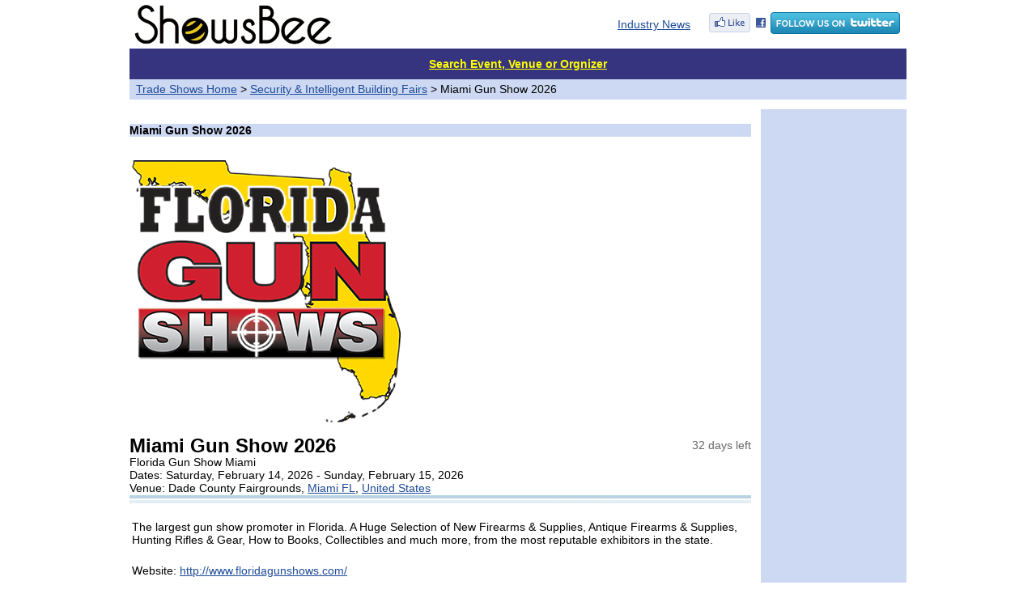

--- FILE ---
content_type: text/html
request_url: https://www.showsbee.com/fairs/Florida-Gun-Show-Miami.html
body_size: 9339
content:


<html><head><title>Miami Gun Show 2026 (Miami FL) - Florida Gun Show Miami -- showsbee.com</title>
<meta name="description"  content="The largest gun show promoter in Florida. A Huge Selection of New Firearms & Supplies, Antique Firearms & Supplies, Hunting Rifles & Gear, How to Books, Co. Miami Gun Show 2026 is held in  (Miami FL), United States, from 2/14/2026 to 2/14/2026 in Dade County Fairgrounds.">
<meta name="keywords" content="Miami Gun Show 2026,Florida Gun Show Miami,Florida Gun Show Miami">

<meta http-equiv="Content-type" content="text/html; charset=utf-8">
<link rel="stylesheet" type="text/css" href="https://www.showsbee.com/p/inc/c1.css" />
<link rel="icon" href="/favicon.gif" type="image/gif">

<script async src="https://pagead2.googlesyndication.com/pagead/js/adsbygoogle.js?client=ca-pub-2107809714897817"  crossorigin="anonymous"></script>
<script async src="https://fundingchoicesmessages.google.com/i/pub-2107809714897817?ers=1" nonce="xSOnCkCrAOWF3b7nTzMGhg"></script><script nonce="xSOnCkCrAOWF3b7nTzMGhg">(function() {function signalGooglefcPresent() {if (!window.frames['googlefcPresent']) {if (document.body) {const iframe = document.createElement('iframe'); iframe.style = 'width: 0; height: 0; border: none; z-index: -1000; left: -1000px; top: -1000px;'; iframe.style.display = 'none'; iframe.name = 'googlefcPresent'; document.body.appendChild(iframe);} else {setTimeout(signalGooglefcPresent, 0);}}}signalGooglefcPresent();})();</script>
</head>

<body bgColor=#ffffff topMargin=5>



<div id="main">

<TABLE cellSpacing=0 cellPadding=0 width="960" border=0>     
<tr>
<td width="255" align=center>
<a href="https://www.showsbee.com/"><img border="0" src="https://www.showsbee.com/images/logobee.png" width="244" height="50"></a>
<td align=right>&nbsp;&nbsp;&nbsp;
<a href="http://www.newmaker.com/news/0-1-news.html">Industry News</a>&nbsp;&nbsp;&nbsp;
</td><td width="255" align=center>
<a href="https://www.facebook.com/showsbee" target="_blank" title="facebook"><img src="../images/facebook.gif" border="0"></a>
<a href="https://www.twitter.com/showsbee" target="_blank" title="twitter"><img src="../images/twitter.png" border="0"></a>
</td></tr>
</TABLE>
<table cellSpacing=0 cellPadding=0 width="960" border=0 bgColor="#ffffff">
	<form action="/p/search.asp" name="post">
	<tr><td height="5" colspan="2"></TD></tr>
	<tr bgcolor="#36347F" height=38>
	<TD colspan=2 align=center>
	<a href="https://www.showsbee.com/p/search.asp"><font color=yellow><b>Search Event, Venue or Orgnizer</b></font></a> 
	<!--INPUT size=58 name="keyword" value=""> 
	<SELECT name="infotype" size="1"> 
	<OPTION value="fair" selected>By Events</OPTION>
	<OPTION value="venue" >By Venue</OPTION>
	<OPTION value="org" >By Orgnizer</OPTION>
	</SELECT>  <INPUT type=submit value=Search>&nbsp;-->
	</td></tr>
	</form>
</table>


<table cellSpacing=0 cellPadding=0 width=960 border=0 bgColor=#ffffff>
	<tr height="25" bgcolor="#CDD9F3">
	<TD>&nbsp;&nbsp;<a href="https://www.showsbee.com/">Trade Shows Home</a> &gt; 
	<a href=https://www.showsbee.com/shows-195-1-all_country-all_city-Security_&_Intelligent_Building_Shows.html>Security & Intelligent Building Fairs</a> &gt; 
	Miami Gun Show 2026</TD>
	<TR><TD height=12></TD></TR>
</table>

<script type="text/javascript">
        var url = window.location.href;
        if (url.indexOf("https") < 0) {
        url = url.replace("http:", "https:");
        window.location.replace(url);
        }
</script>

<table cellSpacing=0 cellPadding=0 width=960 border=0>
	<tr vAlign=top>
	<!--td align=right width=180 bgColor=#CDD9F3>
	<div align="center">
	<table border="0" cellpadding="0" cellspacing="0" width="100%">
		<tr><td colspan="2" bgcolor="#2C8BCD" height="28" align="center">
		<b class="f14"></b></td></tr>
		<tr><td width="3%"></td><td width="97%" height="8"></td></tr>
		<tr><td width="3%"></td><td width="97%" height="22"></td></tr>
		<tr><td colspan=2 align=center>
		</td></tr>
		<tr><td width="3%"></td><td width="97%" height="8"></td></tr>
	</table>
	</div>

	</td>
	<td width=12></td-->
	<td>



<table cellSpacing=0 cellPadding=0 width=100% border=0>
	<tr><td colspan=2 align=center>
	</td></tr>
	<tr><TD colspan="2" height=18></TD></tr> 
	<tr bgcolor=#CDD9F3><TD class=f14 colspan="2"><b>Miami Gun Show 2026</b></td></tr>
	<tr><td height="28" colspan=2></td></tr>
</table>



<table cellSpacing=0 cellPadding=0 width=100% border=0>
 <tr><td colspan="2"><div style="width:760px;overflow:hidden;">
 <img border=0 src="/newmaker/www/u/2018/20183/cfr_img/Florida-Gun-Shows.png" alt="Miami Gun Show 2026"></div>
	</TD></tr>
	<tr><TD height="15"></TD></tr>
	<tr><td align="left" width="80%"><h1>Miami Gun Show 2026</h1></td>
	<td align="right" width="20%"><font color="#666666">
		32 days left
	</font></td></tr>
	<tr><td colspan="2">Florida Gun Show Miami</td></tr>
	<tr><td colspan=2>Dates: 
	Saturday, February 14, 2026 - Sunday, February 15, 2026
	</td></tr>
	<tr><td colspan=2>Venue: Dade County Fairgrounds, 
<a href=/shows-0-1-United_States-Miami_FL-Mechanical_and_Electrical_Shows.html target="_blank">Miami FL</a>, 
<a href=/shows-0-1-United_States-all_city-Mechanical_and_Electrical_Shows.html target="_blank">United States</a></td></tr>
	<!--tr><td colspan="2"><font size="1" color="#aaa">Please note ! All dates are subject to changes. </td></tr-->
	<tr><td colspan=2 background="https://www.showsbee.com/images/blueline.jpg" height="11"></td></tr>
	<!--tr><td colspan=2 height=8></td></tr>
	<tr><td colspan=2 height=22>
	<a href="http://www.newmaker.com/com/.html">About Us</a> | 
	<a href="http://www.newmaker.com/group/.0.1/0.html">Products</a> |
	<a href="/com.html" target="_blank">Chinese</a>
	</td></tr>
	<tr><td colspan=2 background="../images/grayline2.jpg" height="28"--></td></tr>
</table>

<table cellSpacing=0 cellPadding=3 width=100% border=0>
	<tr><td height="18" colspan="2"></TD></tr>
	
	<tr><td colspan="2">The largest gun show promoter in Florida. A Huge Selection of New Firearms & Supplies, Antique Firearms & Supplies, Hunting Rifles & Gear, How to Books, Collectibles and much more, from the most reputable exhibitors in the state.
	<br />	
	</td></tr>
 
	<tr><td colspan="2">
	
		<br />Website: <a href="http://www.floridagunshows.com/" target="_blank" rel="nofollow">http://www.floridagunshows.com/</a>
	
	</TD></tr>
	<tr><td height="18" colspan="2"></td></tr>
</table>

<!-- Related Products -->
<!--table cellSpacing=0 cellPadding=0 width=100% border=0> 
	<tr><td align=left colspan=3><b class=f14>Related Products:</b></td>
	<td align="right" colspan="2"><a href="http://www.newmaker.com/products/1950006-1-Police-Defense.html" target="_blank" class="heiw">more products...</a></td></tr>
	<tr><td colspan=5 height=5 background="https://www.showsbee.com/images/ul.gif"></td></tr>
	<tr><td colspan="5" height="10"></td></tr>
	<tr>

	</tr>
	<tr><td colspan="5" height="20"></td></tr>
</table-->



<table cellSpacing=0 cellPadding=0 width="100%" border=0>
	<tr><TD colspan=4><b class="f14">Venues</b></td></tr>
	<tr><TD colspan=4 height="4" background="../images/ul.gif"></TD></tr>
	
	<tr><td colspan="4" height="10"></td></tr>
	<tr>
	<td width="10" rowspan="2"></td>
	<td width="80" height="80" rowspan="2" align=center>
	<a href="/company-4616-Dade-County-Fair-Expo-Center.html" target="_blank">
	<img border=0 src=/newmaker/www/u/2015/201510/com_img/sDade-County-Fair-Expo-Center.jpg width=80 height=80></a></td>
	<td width="12" rowspan="3"></td>
	<td height="20"><b>
	<a href="/company-4616-Dade-County-Fair-Expo-Center.html" target="_blank">Dade County Fair Expo Center</a></b>
	</td></tr>
	<tr><td valign="top">10901 SW 24th Street, Miami, FL 33165, Miami FL<br />
	<b>United States</b><br />
	
		Tel: +1-305-223-7060<br />
	
		<a href="http://www.thefair.me/" target="_blank" rel="nofollow">http://www.thefair.me/</a>
	
	</tr>
	<tr><td colspan="4" height="20"></td></tr>
	
</table>



<table cellSpacing=0 cellPadding=0 width="100%" border="0">
	<tr><TD colspan=2><b class="f14">Organizers</b></td></tr>
	<tr><TD colspan=2 height="4" background="../images/ul.gif"></TD></tr>
	<tr><td>
 <table cellSpacing=0 cellPadding=0 width="100%" border=0>
	
	<tr><td colspan="4" height="10"></td></tr>
	<tr>
	<td width="10" rowspan="2"></td>
	<td width="80" height="80" rowspan="2" align=center>
	<a href="/company-4614-Florida-Gun-Shows.html" target="_blank">
	<img border=0 src=/newmaker/www/u/2018/20183/com_img/sFlorida-Gun-Shows.png width=80 height=80></a></td>
	<td width="12" rowspan="3"></td>
	<td height="20"><b>
	<a href="/company-4614-Florida-Gun-Shows.html" target="_blank">Florida Gun Shows</a></b>
	</tr>  
	<tr><td valign="top">1349 S. Orange Blossom Trail, Apopka, FL 32703, Apopka<br />
	<b>United States</b><br />
	Tel: +1-407-410-6870<br />
	<a href="http://www.floridagunshows.com/" target="_blank" rel="nofollow">http://www.floridagunshows.com/</a>
	</tr>
	<tr><td colspan="4" height="28"></td></tr>
	
 </table>

 
	</td></tr>
</table>




<table cellSpacing=0 cellPadding=3 width=100% border=0> <!-- Future Dates -->
	
<tr><td align=left colspan=3><b class=f14>Future Dates:</b></td></tr><tr><td colspan=3 height=5 background="https://www.showsbee.com/images/ul.gif"></td></tr><tr><td width=45% ><b><a href=https://www.showsbee.com/fairs/26033-Florida-Gun-Show-Miami-2026.html>Miami Gun Show 2026</a><td width=25% >4/25/2026 - 4/26/2026 </td> <td width=30% >Miami FL, United States</td></tr><tr><td width=45% ><b><a href=https://www.showsbee.com/fairs/26034-Florida-Gun-Show-Miami-2026.html>Miami Gun Show 2026</a><td width=25% >5/30/2026 - 5/31/2026 </td> <td width=30% >Miami FL, United States</td></tr><tr><td width=45% ><b><a href=https://www.showsbee.com/fairs/26035-Florida-Gun-Show-Miami-2026.html>Miami Gun Show 2026</a><td width=25% >7/18/2026 - 7/19/2026 </td> <td width=30% >Miami FL, United States</td></tr><tr><td width=45% ><b><a href=https://www.showsbee.com/fairs/26036-Florida-Gun-Show-Miami-2026.html>Miami Gun Show 2026</a><td width=25% >9/19/2026 - 9/20/2026 </td> <td width=30% >Miami FL, United States</td></tr><tr><td width=45% ><b><a href=https://www.showsbee.com/fairs/26032-Florida-Gun-Show-Miami-2026.html>Miami Gun Show 2026</a><td width=25% >11/7/2026 - 11/8/2026 </td> <td width=30% >Miami FL, United States</td></tr><tr><td width=45% ><b><a href=https://www.showsbee.com/fairs/26031-Florida-Gun-Show-Miami-2027.html>Miami Gun Show 2027</a><td width=25% ></td> <td width=30% >Miami FL, United States</td></tr><tr><td colspan=3 height=28></td></tr>
</table>

<table cellSpacing=0 cellPadding=3 width=100% border=0> <!-- Previous Editions -->
	<tr><td align=left colspan=3><b class=f14>Previous Dates:</b></td></tr><tr><td colspan=3 height=5 background="../images/ul.gif"></td></tr><tr><td colspan=3 height=28></td></tr>
</table>


<table cellSpacing=0 cellPadding=3 width=100% border=0> <!-- Previous Editions -->
	<tr><td align=left colspan=5><b class=f14>Related Events:</b></td></tr>
	<tr><td colspan=5 height=5 background="../images/ul.gif"></td></tr>
	<tr>
<td width='20%' align='center' valign='top'><a href=https://www.showsbee.com/fairs/ADM-Congress.html><img border=0 src=/newmaker/www/u/2025/20254/cfr_img/sADM-Events.png width=80 height=80><br /><b>ADM Congress 2026</b><br />2/18/2026 - 2/18/2026<br />Canberra, Australia</a></td><td width='20%' align='center' valign='top'><a href=https://www.showsbee.com/fairs/RK-Gun-Show-Knoxville.html><img border=0 src=/newmaker/www/u/2015/201512/cfr_img/sRK-Gun-Knife-Show-logo.png width=80 height=80><br /><b>RK Gun Show Knoxville 2026</b><br />2/21/2026 - 2/22/2026<br />Knoxville TN, United States</a></td><td width='20%' align='center' valign='top'><a href=https://www.showsbee.com/fairs/Enumclaw-Gun-Show.html><img border=0 src=/newmaker/www/u/2016/201611/cfr_img/sBig-Top-Promotions.png width=80 height=80><br /><b>PNW Enumclaw Gun Sale 2026</b><br />2/21/2026 - 2/22/2026<br />Seattle WA, United States</a></td><td width='20%' align='center' valign='top'><a href=https://www.showsbee.com/fairs/RK-Gun-Show-Paducah.html><img border=0 src=/newmaker/www/u/2015/201512/cfr_img/sRK-Gun-Knife-Show-logo.png width=80 height=80><br /><b>RK Gun Show Paducah 2026</b><br />2/21/2026 - 2/22/2026<br />Paducah KY, United States</a></td><td width='20%' align='center' valign='top'><a href=https://www.showsbee.com/fairs/Crossroads-of-the-West-Gun-Show-Phoenix.html><img border=0 src=/newmaker/www/u/2018/20183/cfr_img/sCrossroads-of-the-West-Gun-Show.png width=80 height=80><br /><b>Crossroads of the West Gun Show Phoenix 2026</b><br />2/21/2026 - 2/22/2026<br />Phoenix AZ, United States</a></td>
	<tr><td colspan=5 height=8></td></tr>
	<tr><td colspan=6 align=right height=28><a href=https://www.showsbee.com/shows-195-1-all_country-all_city-Security_&_Intelligent_Building_Shows.html>More Events</a> ... </td></tr>
	<tr><td colspan=5 height=28></td></tr>
</table>


	<div align=center>
	<script async src="//pagead2.googlesyndication.com/pagead/js/adsbygoogle.js"></script>
<!-- 728x90, 创建于 10-9-15 -->
<ins class="adsbygoogle"
     style="display:inline-block;width:728px;height:90px"
     data-ad-client="ca-pub-2107809714897817"
     data-ad-slot="9514001852"></ins>
<script>
(adsbygoogle = window.adsbygoogle || []).push({});
</script>
	</div>

<br>
</center>
</td>

<td width=12></td>
<td align=right width=180 bgColor=#CDD9F3>
	<br /><br />
	<table border="0" cellpadding="1" cellspacing="0" width="100%">
		<tr><td height="8"></td></tr>
		<tr><td align=center>
		<script async src="https://pagead2.googlesyndication.com/pagead/js/adsbygoogle.js?client=ca-pub-2107809714897817"
     crossorigin="anonymous"></script>
<!-- showsbee 600 -->
<ins class="adsbygoogle"
     style="display:block"
     data-ad-client="ca-pub-2107809714897817"
     data-ad-slot="9190754169"
     data-ad-format="auto"></ins>
<script>
     (adsbygoogle = window.adsbygoogle || []).push({});
</script>
		</td></tr>
	</table><br />
</td>
</tr>

</table>
<div align="center">
<TABLE cellSpacing=0 cellPadding=0 width="960" border=0>
 <tr><td height="8" colspan="2"></td></tr>
 <tr><td colspan="2"><hr size="1" color="#808000" width="960"></td></tr>
 <tr><td align="left">
 <a href="/p/aboutus.asp" rel="nofollow">About Us</a>  &nbsp;|&nbsp;  
 <a href="/p/contactus.asp" rel="nofollow">Contact Us</a>  &nbsp;|&nbsp;  
 <a href="/p/terms.asp" rel="nofollow">Terms of Use</a>  &nbsp;|&nbsp;  
 <a href="/p/contactus.asp" rel="nofollow">Add Event</a>  &nbsp;|&nbsp;  
 <a href="http://www.newmaker.com" target="_blank">newmaker.com</a>
 </td><td align="right">&copy; showsbee.com. All Rights Reserved
 </td></tr>
 <tr><td colspan="2" height="120"></td></tr>
</table>
</div>



</body></html>

--- FILE ---
content_type: text/html; charset=utf-8
request_url: https://www.google.com/recaptcha/api2/aframe
body_size: 250
content:
<!DOCTYPE HTML><html><head><meta http-equiv="content-type" content="text/html; charset=UTF-8"></head><body><script nonce="MM7GnP2EhOfMyyRW0wJWXA">/** Anti-fraud and anti-abuse applications only. See google.com/recaptcha */ try{var clients={'sodar':'https://pagead2.googlesyndication.com/pagead/sodar?'};window.addEventListener("message",function(a){try{if(a.source===window.parent){var b=JSON.parse(a.data);var c=clients[b['id']];if(c){var d=document.createElement('img');d.src=c+b['params']+'&rc='+(localStorage.getItem("rc::a")?sessionStorage.getItem("rc::b"):"");window.document.body.appendChild(d);sessionStorage.setItem("rc::e",parseInt(sessionStorage.getItem("rc::e")||0)+1);localStorage.setItem("rc::h",'1768356744753');}}}catch(b){}});window.parent.postMessage("_grecaptcha_ready", "*");}catch(b){}</script></body></html>

--- FILE ---
content_type: application/javascript; charset=utf-8
request_url: https://fundingchoicesmessages.google.com/f/AGSKWxX50ELhlAHFYjoET-_4tNqKgiz-NcpX8NdfgDfKUmfFMQ1hSTcK6FPLTLsLLLfQ9KMxnNnMXexq0Sqkciql3N5yOe7G2e-3G7iTe-KYCQGR8UOXkvIKSN1pt6olk49I9M1zPrGAX1w1Bxfg34gdE6M71C94rCfjc-4ouPArB3NI4nqLwYedb1JWk_r3/_/top_ad_/usernext..728x90./webmailad./adstakeover.
body_size: -1290
content:
window['95398eee-ebad-4ec9-93fb-b6522c4a9451'] = true;

--- FILE ---
content_type: application/javascript; charset=utf-8
request_url: https://fundingchoicesmessages.google.com/f/AGSKWxWO0XklI-uHtwqwYDFOboKgUeuwTVET41nlTYPvjwZnNBHSuoOyatBAim5rpmEMcXOgEvlckvEecciYl1hHYjVikpCfXb_6sYljYFIgvhhn5D3wSmGbxMH727Ymv6-padhTc2iS4A==?fccs=W251bGwsbnVsbCxudWxsLG51bGwsbnVsbCxudWxsLFsxNzY4MzU2NzQ1LDExMDAwMDAwXSxudWxsLG51bGwsbnVsbCxbbnVsbCxbNyw2LDldLG51bGwsMixudWxsLCJlbiIsbnVsbCxudWxsLG51bGwsbnVsbCxudWxsLDFdLCJodHRwczovL3d3dy5zaG93c2JlZS5jb20vZmFpcnMvRmxvcmlkYS1HdW4tU2hvdy1NaWFtaS5odG1sIixudWxsLFtbOCwiR1AyYWpaWFFBZ2MiXSxbOSwiZW4tVVMiXSxbMTksIjIiXSxbMTcsIlswXSJdLFsyNCwiIl0sWzI5LCJmYWxzZSJdXV0
body_size: 209
content:
if (typeof __googlefc.fcKernelManager.run === 'function') {"use strict";this.default_ContributorServingResponseClientJs=this.default_ContributorServingResponseClientJs||{};(function(_){var window=this;
try{
var np=function(a){this.A=_.t(a)};_.u(np,_.J);var op=function(a){this.A=_.t(a)};_.u(op,_.J);op.prototype.getWhitelistStatus=function(){return _.F(this,2)};var pp=function(a){this.A=_.t(a)};_.u(pp,_.J);var qp=_.Zc(pp),rp=function(a,b,c){this.B=a;this.j=_.A(b,np,1);this.l=_.A(b,_.Nk,3);this.F=_.A(b,op,4);a=this.B.location.hostname;this.D=_.Dg(this.j,2)&&_.O(this.j,2)!==""?_.O(this.j,2):a;a=new _.Og(_.Ok(this.l));this.C=new _.bh(_.q.document,this.D,a);this.console=null;this.o=new _.jp(this.B,c,a)};
rp.prototype.run=function(){if(_.O(this.j,3)){var a=this.C,b=_.O(this.j,3),c=_.dh(a),d=new _.Ug;b=_.fg(d,1,b);c=_.C(c,1,b);_.hh(a,c)}else _.eh(this.C,"FCNEC");_.lp(this.o,_.A(this.l,_.Ae,1),this.l.getDefaultConsentRevocationText(),this.l.getDefaultConsentRevocationCloseText(),this.l.getDefaultConsentRevocationAttestationText(),this.D);_.mp(this.o,_.F(this.F,1),this.F.getWhitelistStatus());var e;a=(e=this.B.googlefc)==null?void 0:e.__executeManualDeployment;a!==void 0&&typeof a==="function"&&_.Qo(this.o.G,
"manualDeploymentApi")};var sp=function(){};sp.prototype.run=function(a,b,c){var d;return _.v(function(e){d=qp(b);(new rp(a,d,c)).run();return e.return({})})};_.Rk(7,new sp);
}catch(e){_._DumpException(e)}
}).call(this,this.default_ContributorServingResponseClientJs);
// Google Inc.

//# sourceURL=/_/mss/boq-content-ads-contributor/_/js/k=boq-content-ads-contributor.ContributorServingResponseClientJs.en_US.GP2ajZXQAgc.es5.O/d=1/exm=ad_blocking_detection_executable,kernel_loader,loader_js_executable,web_iab_tcf_v2_signal_executable/ed=1/rs=AJlcJMwxu1KDYCo_MT4gCPaAdBlhVAdLlg/m=cookie_refresh_executable
__googlefc.fcKernelManager.run('\x5b\x5b\x5b7,\x22\x5b\x5bnull,\\\x22showsbee.com\\\x22,\\\x22AKsRol9XFOh-3OjCeRNdHrN13zDye0-1gUMXa6OgbO3lhnK_qJWPHNA7GWhyZWcm0Wpc77bGrM3XmL9JH0JRFq-ezrf9pC9LXbzCRAMMogoTfoRQ9nYe3oaIi6ajLN6aziUxqdVNZHAq02Nqi-EdQLWpkXKCxB4hCA\\\\u003d\\\\u003d\\\x22\x5d,null,\x5b\x5bnull,null,null,\\\x22https:\/\/fundingchoicesmessages.google.com\/f\/AGSKWxVeklX0Zrsxhkls_Jvvw2FmB6LzrlmXdDZcjVlLbWWcWurCGO1UQwfD7RME4ViacJeq2i4Qrg9SgFzRMrkdbnFbYbJRTtUfiIiLvStjJhCxRdRb79I9qZTigYhybbRKF80B5N8lQw\\\\u003d\\\\u003d\\\x22\x5d,null,null,\x5bnull,null,null,\\\x22https:\/\/fundingchoicesmessages.google.com\/el\/AGSKWxWfcUvq6Iqv052v3YKWfB0Hxh7JBV712_7Kn3rzMnyt5yMFBVhVjH1PmiZ9vIboTCdGdLeT2qXqi9HAXZq4YKoWBi1HB7gs9gi2POZl4GuaWy3Upor3Su4hoQ1m8TMDCbVPIJfoOQ\\\\u003d\\\\u003d\\\x22\x5d,null,\x5bnull,\x5b7,6,9\x5d,null,2,null,\\\x22en\\\x22,null,null,null,null,null,1\x5d,null,\\\x22Privacy and cookie settings\\\x22,\\\x22Close\\\x22,null,null,null,\\\x22Managed by Google. Complies with IAB TCF. CMP ID: 300\\\x22\x5d,\x5b3,1\x5d\x5d\x22\x5d\x5d,\x5bnull,null,null,\x22https:\/\/fundingchoicesmessages.google.com\/f\/AGSKWxVKvuQyCwfh2NH2t3y5q1rmksGsD84syKtMAwKa0KZOY_fBYX0dxQ9qYirG3fTZKPKthEJmYNrjx6CDcAKrMtSSbVSUEZ6JhjWTtdoSSpsaTbZsdK1xCEGCg3jdTBNDrhfGjlGJgA\\u003d\\u003d\x22\x5d\x5d');}